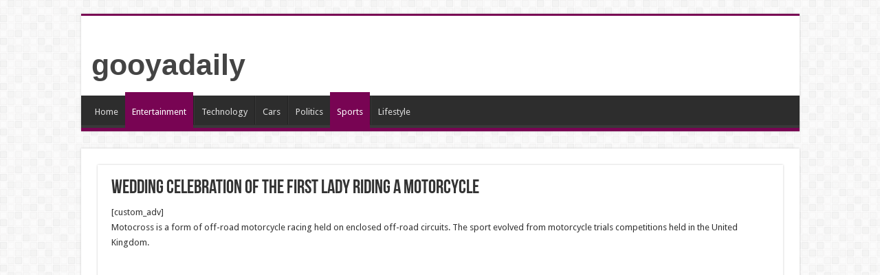

--- FILE ---
content_type: text/html; charset=utf-8
request_url: https://www.google.com/recaptcha/api2/aframe
body_size: 268
content:
<!DOCTYPE HTML><html><head><meta http-equiv="content-type" content="text/html; charset=UTF-8"></head><body><script nonce="18fMDMfQpzfXqWG3D-j9aA">/** Anti-fraud and anti-abuse applications only. See google.com/recaptcha */ try{var clients={'sodar':'https://pagead2.googlesyndication.com/pagead/sodar?'};window.addEventListener("message",function(a){try{if(a.source===window.parent){var b=JSON.parse(a.data);var c=clients[b['id']];if(c){var d=document.createElement('img');d.src=c+b['params']+'&rc='+(localStorage.getItem("rc::a")?sessionStorage.getItem("rc::b"):"");window.document.body.appendChild(d);sessionStorage.setItem("rc::e",parseInt(sessionStorage.getItem("rc::e")||0)+1);localStorage.setItem("rc::h",'1768860565120');}}}catch(b){}});window.parent.postMessage("_grecaptcha_ready", "*");}catch(b){}</script></body></html>

--- FILE ---
content_type: application/javascript; charset=utf-8
request_url: https://fundingchoicesmessages.google.com/f/AGSKWxW0MSYvh9M6MVGXZDgmzfL8Jt0b7VBmUJ76w_05ucxigdMkBj2v0_t5R6pghPS-Vapj5qDBWZhRYjKcfzzuuEVGOM4r5OusQ0N84RgvXY9BAWww3OprKT6ib5f1FfT2jVLE5MtNsaFtVNeNwZPlxUQV-zkdqBT5f5H9Jo9f1sE6oOeVzfYv-n7InJ58/_/adsico3./doubleclickbannerad?_540_70./ads0./AdPostInjectAsync.
body_size: -1292
content:
window['5f1b1532-dad4-4213-a73b-f50bbbcb323a'] = true;